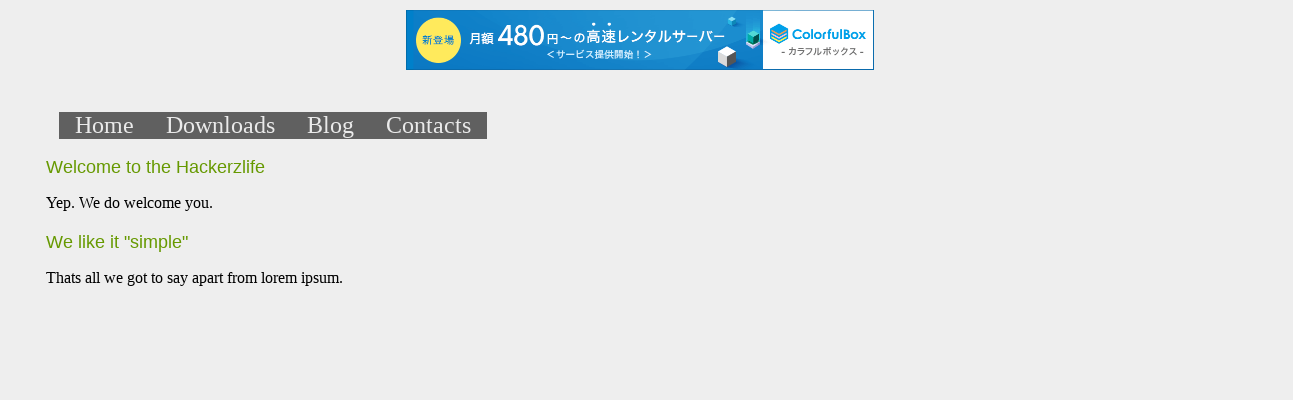

--- FILE ---
content_type: text/html
request_url: http://www.hackerzlife.com/
body_size: 514
content:
<!DOCTYPE HTML PUBLIC "-//W3C//DTD XHTML 1.0 Transitional//EN" "http://www.w3.org/TR/xhtml1/DTD/xhtml1-transitional.dtd">
<html xmlns="http://www.w3.org/1999/xhtml"><head>


<meta http-equiv="Content-Type" content="text/html; charset=ISO-8859-1">
<title>Home</title>
<link href="./styles/style.css" rel="stylesheet" type="text/css">


<script type="text/javascript" charset="UTF-8" src="//cache1.value-domain.com/xrea_header.js" async="async"></script>
</head><body>
<h1></h1>
<div class="nav"><ul>
<li><a href="#">Home</a></li>
<li><a href="/downloads">Downloads</a></li>
<li><a href="http://blog.hackerzlife.com/">Blog</a></li>
<li><a href="#">Contacts</a></li>
</ul></div>
<div class="contents">
<h2>Welcome to the Hackerzlife</h2>
<p> Yep. We do welcome you.
</p>
<h2>We like it "simple"</h2>
<p> Thats all we got to say apart from lorem ipsum.
</p>
</div>
</body></html>

--- FILE ---
content_type: text/css
request_url: http://www.hackerzlife.com/styles/style.css
body_size: 493
content:
@charset "utf-8";
body
{
background-color: #EEEEEE;
}
h1 {
	font-family: Arial, Helvetica, sans-serif;
	font-size: 24px;
	font-style: normal;
	line-height: normal;
	font-weight: bold;
	font-variant: normal;
	text-transform: none;
	color: #000000;
}

h2 {
	font-family: Arial, Helvetica, sans-serif;
	font-size: 18px;
	font-style: normal;
	line-height: normal;
	font-weight: normal;
	font-variant: normal;
	text-transform: none;
	color: #669900;
 padding-top: 4px;
 padding-bottom: 0px;
}
h2:hover 
{
 font-size: 20px;
 padding-top: 0px;
 padding-bottom: 0px;
}

.nav
{
	/*border: 1px solid #000;*/
	width:100%;
	min-width:100px;
    min-height:32px;
	list-style-type: none;
	margin: 1px;
	padding: 10px;
	display: block;
}
.nav li 
{
 font-size: 24px;
 padding-top: 0px;
 padding-bottom: 0px;
 padding-left: 16px;
 padding-right: 16px;
 float: left;
 display: block;
 
 background-color: #606060;
}
.nav li a 
{
 color: #EAEAEA;
 text-decoration: none;
}
.nav li:hover 
{
 font-size: 26px;
 padding-top: 0px;
 padding-bottom: 2px;
 display: block;
 background-color: #4A4A4A;
}
.contents
{
	margin-left: 3%;
	width: 66%;
	display: inline;
	list-style-type: none;
	padding-right: 20px;
	margin-top: 0px;
	padding-top: 0px;
	clear:left;
	margin-right: 0px;
	margin-bottom: 0px;
	display: block;
}
